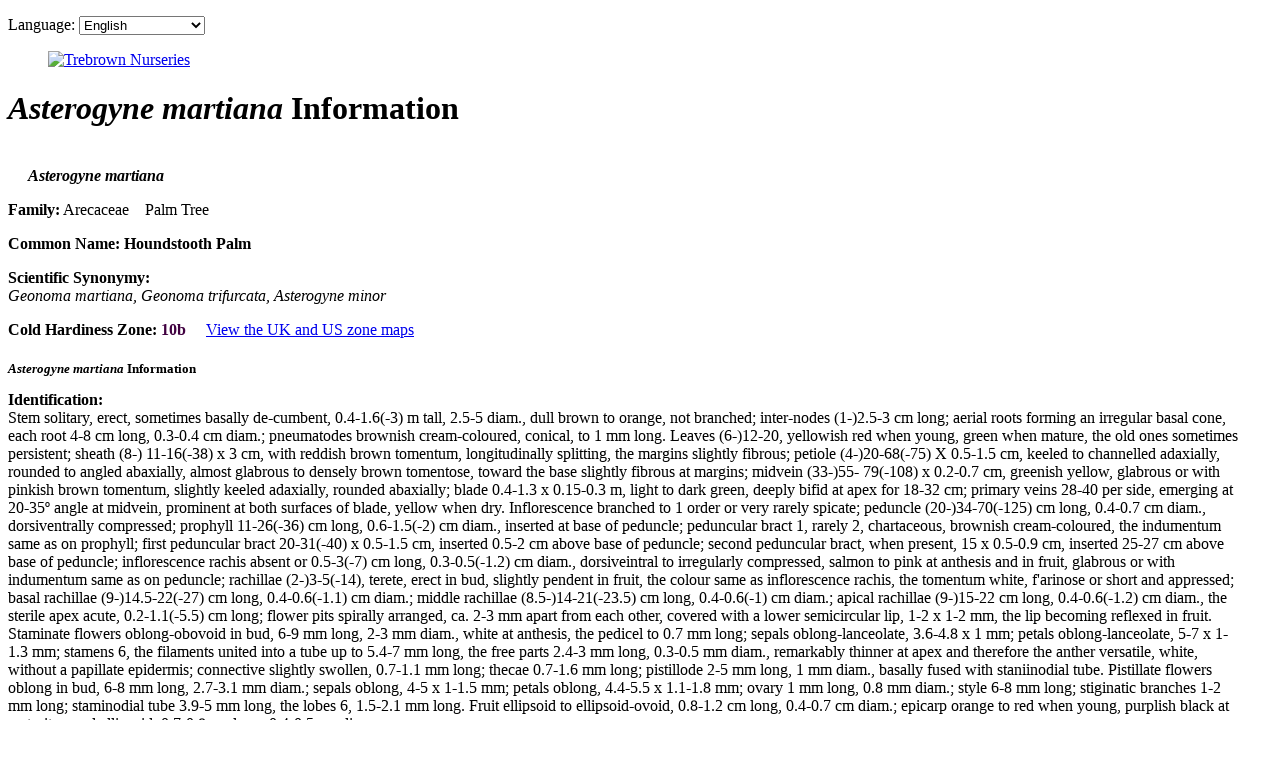

--- FILE ---
content_type: text/html; charset=UTF-8
request_url: https://trebrown.com/plant_info.php?species=Asterogyne+martiana
body_size: 13619
content:
<!DOCTYPE html>
<html lang="en-GB">
<head>
<meta charset="UTF-8" />
<meta name="viewport" content="width=device-width,initial-scale=1" />
<script src="https://maps.googleapis.com/maps/api/js?key=AIzaSyDxkqeP6CnOVvh0_BNt1GzXJwBuDs_tbPM&sensor=false&libraries=places&language=en-GB"></script>
<title>Asterogyne martiana Species Information</title>
<link rel="canonical" href="https://www.trebrown.com/plant_info.php?species=Asterogyne+martiana" />
<meta name="keywords" content="Asterogyne martiana, Species Information, Houndstooth Palm, Arecaceae, Palm Tree,  Geonoma martiana, Geonoma trifurcata, Asterogyne minor, Hardiness Zone, UK zone map, Information, Cold Hardiness, trebrown.com, Shop for Seeds, Plants, seeds, Trebrown Nurseries" />
<meta name="description" content="Detailed species information for Houndstooth Palm Asterogyne martiana Palm Tree" />
<link rel="stylesheet" href="https://www.trebrown.com/styles/new_shop.css" media="screen" />
<meta name="robots" content="all" />
<meta name="robots" content="index,follow" />
<link rel="SHORTCUT ICON" href="favicon.ico" />
<link rel="stylesheet" href="https://www.trebrown.com/styles/new_base.css" title="Default" />
<!--[if lt IE 9]><script src="https://www.trebrown.com/dist/html5shiv.js"></script><![endif]-->
<style>
#products {
 width: 98%;
}
#products H2 {
  border-left: none;
  margin: 40px 20px 0px 20px;
  font-size: 12pt;
}
h5 {
	margin-bottom: 0;
	padding-bottom: 0;
	line-height: 1;
}
.InfoWinDiv {
  font-size: 9pt;
  width: 200px;
  text-align: left;
}
.zone7a { font-weight: bold; font-size: 12pt; color: #2d96ff; }
.zone7b { font-weight: bold; font-size: 12pt; color: #0000ff; }
.zone8a { font-weight: bold; font-size: 12pt; color: #80ff80; }
.zone8b { font-weight: bold; font-size: 12pt; color: #008000; }
.zone9a { font-weight: bold; font-size: 12pt; color: #ff8040; }
.zone9b { font-weight: bold; font-size: 12pt; color: #ff0000; }
.zone10a { font-weight: bold; font-size: 12pt; color: #400080; }
.zone10b { font-weight: bold; font-size: 12pt; color: #400040; }
.zone11 { font-weight: bold; font-size: 12pt; color: #400040; }
</style>
<script>
function openWindow(URL,name) {
  window.open(URL, name, 'toolbar=no, menubar=no, scrollbars=yes, resizable=yes, top=20, left=100, width=640, height=480');
}
function openBigWindow(URL,name) {
  window.open(URL, name, 'top=0, left=0, width=790, height=570, toolbar=no, menubar=no, scrollbars=yes, resizable=yes');
}
</script>
<script>

function initialize() {

   var marker;
   var sp_id = "124";

   var localitiy = new google.maps.LatLng(8.369490, -79.716797);
   var swBound = new google.maps.LatLng(-9.102096738726443, -106.083984375);
   var neBound = new google.maps.LatLng(25.16517336866393, -53.349609375);
   var bounds = new google.maps.LatLngBounds(swBound, neBound);


   var mapOptions = {
      zoom: 4,
      center: localitiy,
      scaleControl: true,
      mapTypeId: google.maps.MapTypeId.TERRAIN
      };

   var map = new google.maps.Map(document.getElementById('map-canvas'), mapOptions);

   var srcImage = new google.maps.GroundOverlay(
      'https://www.trebrown.com/images/maps/asterogyne-martiana.png',
      bounds);

      srcImage.setMap(map);

}

google.maps.event.addDomListener(window, 'load', initialize);
</script>

</head>
<body onload="initialize()">
<div id="body" translate="no">
<header id="head">
<form name="languages" method="post" action="transact-language.php">
<p id="user"><span lang="en" translate="no">Language:</span> <select name="lang" id="txtLanguage" onchange="document.forms['languages'].submit();">
<option value="en-GB" lang="en">English</option>
<option value="zh-CN" lang="zh-CN">简体中文版</option>
<option value="zh-TW" lang="zh-TW">中國傳統</option>
<option value="es" lang="es">Española</option>
<option value="pt" lang="pt">Português</option>
<option value="ru" lang="ru">русский</option>
<option value="ja" lang="ja">日本語</option>
<option value="fr" lang="fr">Française</option>
<option value="id" lang="id">Bahasa Indonesia</option>
<option value="de" lang="de">Deutsch</option>
<option value="tr" lang="tr">Türk dili</option>
<option value="it" lang="it">Italiana</option>
<option value="sh-Latn" lang="sh-Latn">Srpsko-hrvatski</option>
</select></p>
<input type="hidden" name="uri" value="/plant_info.php?species=Asterogyne+martiana" /></form>
<div id="title"><figure id="logo"><a href="https://trebrown.com"><img src="images/furniture/logo.gif" class="logo" width="107" height="52" alt="Trebrown Nurseries" /></a></figure><div id="heading"><h1><em>Asterogyne martiana</em> Information</h1></div></div>
</header>
<section id="products">
<h2><em>Asterogyne martiana</em></h2>
<p class="morespace"><strong>Family:</strong> Arecaceae &nbsp;&nbsp; Palm Tree</p>
<p class="morespace"><strong>Common Name:</strong> <strong>Houndstooth Palm</strong></p>
<p class="morespace"><strong>Scientific Synonymy:</strong><br /><em> Geonoma martiana, Geonoma trifurcata, Asterogyne minor</em></p>
<p class="morespace"><strong>Cold Hardiness Zone:</strong> <span class="color: zone10b">10b</span> &nbsp;&nbsp;&nbsp; <a href="https://www.trebrown.com/hrdzone.html" onclick="openBigWindow('https://www.trebrown.com/hrdzone.html', 'ZoneMap');return false;">View the UK and US zone maps</a></p>
<article id="columns">
<h5 class="morespace"><em>Asterogyne martiana</em> Information</h5>
<p class="morespace"><strong>Identification:</strong><br />Stem solitary, erect, sometimes basally de-cumbent, 0.4-1.6(-3) m tall, 2.5-5 diam., dull brown to orange, not branched; inter-nodes (1-)2.5-3 cm long; aerial roots forming an irregular basal cone, each root 4-8 cm long, 0.3-0.4 cm diam.; pneumatodes brownish cream-coloured, conical, to 1 mm long. Leaves (6-)12-20, yellowish red when young, green when mature, the old ones sometimes persistent; sheath (8-) 11-16(-38) x 3 cm, with reddish brown tomentum, longitudinally splitting, the margins slightly fibrous; petiole (4-)20-68(-75) X 0.5-1.5 cm, keeled to channelled adaxially, rounded to angled abaxially, almost glabrous to densely brown tomentose, toward the base slightly fibrous at margins; midvein (33-)55- 79(-108) x 0.2-0.7 cm, greenish yellow, glabrous or with pinkish brown tomentum, slightly keeled adaxially, rounded abaxially; blade 0.4-1.3 x 0.15-0.3 m, light to dark green, deeply bifid at apex for 18-32 cm; primary veins 28-40 per side, emerging at 20-35º angle at midvein, prominent at both surfaces of blade, yellow when dry. Inflorescence branched to 1 order or very rarely spicate; peduncle (20-)34-70(-125) cm long, 0.4-0.7 cm diam., dorsiventrally compressed; prophyll 11-26(-36) cm long, 0.6-1.5(-2) cm diam., inserted at base of peduncle; peduncular bract 1, rarely 2, chartaceous, brownish cream-coloured, the indumentum same as on prophyll; first peduncular bract 20-31(-40) x 0.5-1.5 cm, inserted 0.5-2 cm above base of peduncle; second peduncular bract, when present, 15 x 0.5-0.9 cm, inserted 25-27 cm above base of peduncle; inflorescence rachis absent or 0.5-3(-7) cm long, 0.3-0.5(-1.2) cm diam., dorsiveintral to irregularly compressed, salmon to pink at anthesis and in fruit, glabrous or with indumentum same as on peduncle; rachillae (2-)3-5(-14), terete, erect in bud, slightly pendent in fruit, the colour same as inflorescence rachis, the tomentum white, f'arinose or short and appressed; basal rachillae (9-)14.5-22(-27) cm long, 0.4-0.6(-1.1) cm diam.; middle rachillae (8.5-)14-21(-23.5) cm long, 0.4-0.6(-1) cm diam.; apical rachillae (9-)15-22 cm long, 0.4-0.6(-1.2) cm diam., the sterile apex acute, 0.2-1.1(-5.5) cm long; flower pits spirally arranged, ca. 2-3 mm apart from each other, covered with a lower semicircular lip, 1-2 x 1-2 mm, the lip becoming reflexed in fruit. Staminate flowers oblong-obovoid in bud, 6-9 mm long, 2-3 mm diam., white at anthesis, the pedicel to 0.7 mm long; sepals oblong-lanceolate, 3.6-4.8 x 1 mm; petals oblong-lanceolate, 5-7 x 1-1.3 mm; stamens 6, the filaments united into a tube up to 5.4-7 mm long, the free parts 2.4-3 mm long, 0.3-0.5 mm diam., remarkably thinner at apex and therefore the anther versatile, white, without a papillate epidermis; connective slightly swollen, 0.7-1.1 mm long; thecae 0.7-1.6 mm long; pistillode 2-5 mm long, 1 mm diam., basally fused with staniinodial tube. Pistillate flowers oblong in bud, 6-8 mm long, 2.7-3.1 mm diam.; sepals oblong, 4-5 x 1-1.5 mm; petals oblong, 4.4-5.5 x 1.1-1.8 mm; ovary 1 mm long, 0.8 mm diam.; style 6-8 mm long; stiginatic branches 1-2 mm long; staminodial tube 3.9-5 mm long, the lobes 6, 1.5-2.1 mm long. Fruit ellipsoid to ellipsoid-ovoid, 0.8-1.2 cm long, 0.4-0.7 cm diam.; epicarp orange to red when young, purplish black at maturity; seed ellipsoid, 0.7-0.8 cm long, 0.4-0.5 cm diam.</p>
<p class="morespace"><em>Work in progress<br />Species Information currently being revised!</em></p>
<p class="morespace"><strong>Distribution:</strong><br />
<br />
Native to, Belize, Colombia, Costa Rica, Ecuador, Guatemala, Honduras, Nicaragua, Panama<aside id="menu" class="caption" style="padding-top: 2px; background-color: #ffffff; border-radius: 8px;">
<div class="sponsor">
<a href="https://www.trebrown.co.uk/shop/native_trees/"><img src="https://www.trebrown.co.uk/graphics/natives.jpg" style="width: 190px;" alt="UK305 UK404 provenance native trees from Trebrown Nurseries" /></a>
<p style="text-align: left;">Need UK305 and UK404 provenance native trees for planting?<br />
Trebrown Nurseries is growing Britain's largest selection of native trees for sale.</p>
<p style="text-align: right;"><strong><a href="https://www.trebrown.co.uk/shop/native_trees/">Go to Trebrown Nurseries New Site</a></strong></p>
<p style="text-align: left;"><strong>Or commercial forest trees?</strong><br />Why not check out our <a href="https://www.trebrown.co.uk/shop/forestry_trees/">Commercial timber trees for planting</a> sponsored by <a href="https://www.trebrown.co.uk/">Trebrown Nurseries</a></p>

</div>
</aside>
<p class="morespace">Widespread in Central America: Belize (El Cayo, Stann Creek, Toledo), Guatemala (Izabal), Honduras (Atlantida, Colon, Cortes, Gracias a Dios, Santa Barbara), Nicaragua (Chonta-les, Jiinotega, Matagalpa, Rio San Juan, Ze-laya), Costa Rica (Alajuela, Cartago, He-redia, Limon, Puntarenas, San Jose), Panama (Bocas delrToro, Chiriquf, Cocle, Colon, Darier. Panama, San Blas, Veraguas), and in north-western South America: Colombia (Antioquia, Choco, Cordoba, Nariifo, Valle del Cauca), Ecuador (Esmeraldas). Common in the understorey of the lowland and mountain rain forests, in flooded and non-flooded areas; from sea level to 1400 m, but normally below 600 m.</p>
<p class="morespace">Location: Central America (8.369490&deg;N, -79.716797&deg;E)</p>

<h5 class="morespace">Observations</h5>
<div class="morespace" style="width: 720px; text-align: right; padding: 0; font-size: 8.5pt;">Map may not represent the complete natural distribution. (Markers display observation data).<br />
<div id="map-canvas" style="width: 100%; height: 400px; margin: 0px;"></div>
<em>Asterogyne martiana</em> Overlay Image &copy;2026 Trebrown - No re-distribution without permission.</div>
<script>
var emailriddlerarray=[105,110,102,111,64,116,114,101,98,114,111,119,110,46,99,111,109]
var encryptedemail_id45='';
for (var i=0; i<emailriddlerarray.length; i++)
 encryptedemail_id45+=String.fromCharCode(emailriddlerarray[i])
document.write('<p class="right"><a href="mailto:'+encryptedemail_id45+'?subject=Comment%20about%20the%20Asterogyne%20martiana%20page">Add your comment about this species.</a></p>');
</script>

</article>
<p class="morespace">
<script>
google_ad_client = "pub-5469098233381597";
google_ad_width = 468;
google_ad_height = 60;
google_ad_format = "468x60_as";
google_ad_type = "text_image";
google_ad_channel = "";
google_color_border = "008000";
google_color_bg = "FFFFFF";
google_color_link = "008000";
google_color_text = "000000";
google_color_url = "008000";
</script> 
<script src="https://pagead2.googlesyndication.com/pagead/show_ads.js">
</script>
<script>
google_ad_client = "pub-5469098233381597";
google_ad_width = 180;
google_ad_height = 60;
google_ad_format = "180x60_as_rimg";
google_cpa_choice = "CAAQoZbuiwIaCDru57n5ywqkKKfC93MwAA";
google_ad_channel = "0550471506";
</script>
<script src="https://pagead2.googlesyndication.com/pagead/show_ads.js">
</script>
</p>
<p class="right" style=" font-size: 8.5pt;">Strict: Copyright &copy; 2026 <a href="https://www.trebrown.co.uk/">www.trebrown.co.uk</a> - <em>Asterogyne martiana</em> - Paragraph text, Photos and Illustrations &nbsp;&nbsp; <!-- htmlspecialchars($str, ENT_QUOTES) --></p>
</section>

<p>&nbsp;</p>

</div><!-- #body -->
<script src="https://www.google-analytics.com/urchin.js"></script>
<script>

_uacct = "UA-1322845-1";
urchinTracker();

<!-- Start Quantcast tag -->
_qoptions={
qacct:"p-ddtL0OPzNJUoc"
};
</script>
<script src="https://edge.quantserve.com/quant.js"></script>
<!-- End Quantcast tag -->
<!-- BEGIN: Google Certified Shops -->
<script>
  var gts = gts || [];

  gts.push(["id", "605250"]);
  gts.push(["badge_position", "BOTTOM_RIGHT"]);
  gts.push(["locale", "$Google_locale"]);
  gts.push(["google_base_offer_id", "0"]);
  gts.push(["google_base_subaccount_id", "0"]);
  gts.push(["google_base_country", "0"]);
  gts.push(["google_base_language", "0"]);

  (function() {
    var gts = document.createElement("script");
    gts.type = "text/javascript";
    gts.async = true;
    gts.src = "https://www.googlecommerce.com/trustedstores/api/js";
    var s = document.getElementsByTagName("script")[0];
    s.parentNode.insertBefore(gts, s);
  })();
</script>
<!-- END: Google Certified Shops -->
</body>
</html>


--- FILE ---
content_type: text/html; charset=utf-8
request_url: https://www.google.com/recaptcha/api2/aframe
body_size: 103
content:
<!DOCTYPE HTML><html><head><meta http-equiv="content-type" content="text/html; charset=UTF-8"></head><body><script nonce="vYUN_Z0RFf1lx2T3ruMB-A">/** Anti-fraud and anti-abuse applications only. See google.com/recaptcha */ try{var clients={'sodar':'https://pagead2.googlesyndication.com/pagead/sodar?'};window.addEventListener("message",function(a){try{if(a.source===window.parent){var b=JSON.parse(a.data);var c=clients[b['id']];if(c){var d=document.createElement('img');d.src=c+b['params']+'&rc='+(localStorage.getItem("rc::a")?sessionStorage.getItem("rc::b"):"");window.document.body.appendChild(d);sessionStorage.setItem("rc::e",parseInt(sessionStorage.getItem("rc::e")||0)+1);localStorage.setItem("rc::h",'1768720850205');}}}catch(b){}});window.parent.postMessage("_grecaptcha_ready", "*");}catch(b){}</script></body></html>